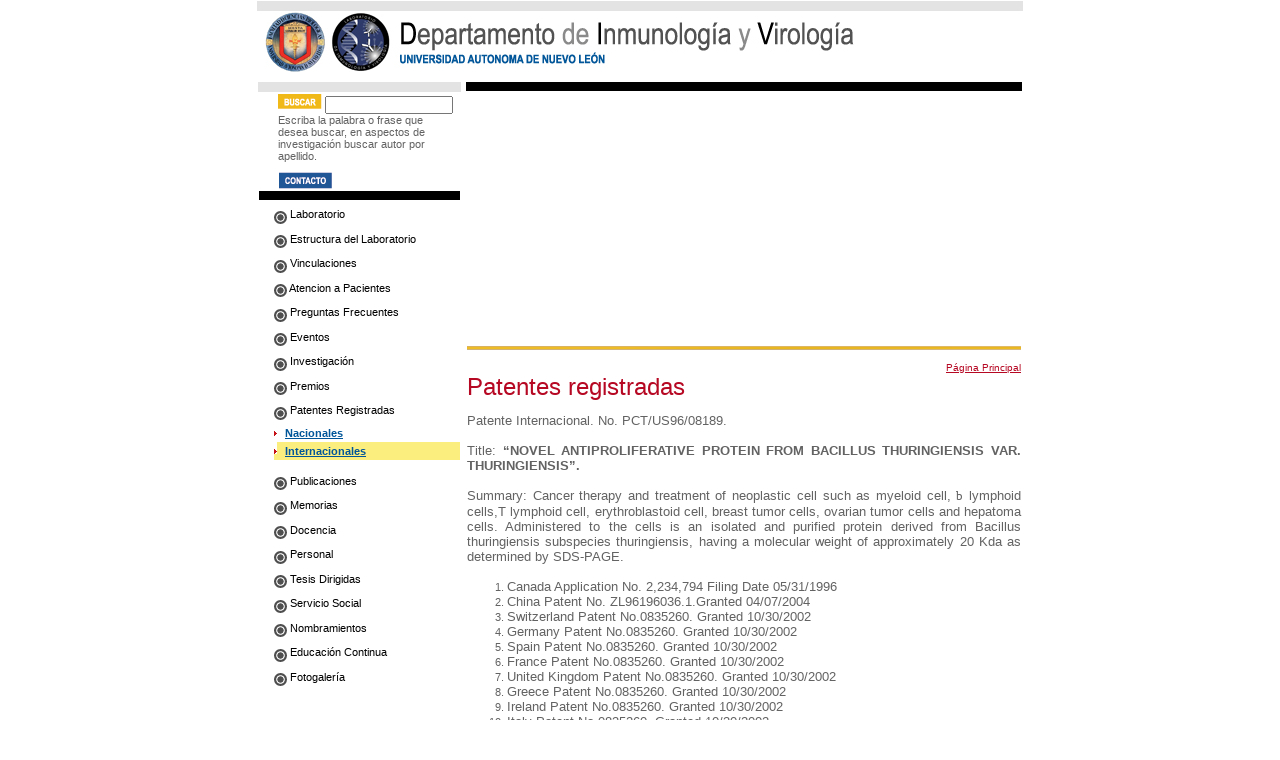

--- FILE ---
content_type: text/html; charset=UTF-8
request_url: https://laboratoriodeinmunologia.com/variables.php?frVariable=pat_internacionales
body_size: 39376
content:
<!DOCTYPE HTML PUBLIC "-//W3C//DTD HTML 4.01 Transitional//EN">
<html>
<head><meta http-equiv="Content-Type" content="text/html; charset=windows-1252">
   
<title>Departamento de Inmunolog�a y Virolog�a</title>
<script language="JavaScript" type="text/JavaScript">
<!--
function MM_swapImgRestore() { //v3.0
  var i,x,a=document.MM_sr; for(i=0;a&&i<a.length&&(x=a[i])&&x.oSrc;i++) x.src=x.oSrc;
}

function MM_preloadImages() { //v3.0
  var d=document; if(d.images){ if(!d.MM_p) d.MM_p=new Array();
    var i,j=d.MM_p.length,a=MM_preloadImages.arguments; for(i=0; i<a.length; i++)
    if (a[i].indexOf("#")!=0){ d.MM_p[j]=new Image; d.MM_p[j++].src=a[i];}}
}

function MM_findObj(n, d) { //v4.01
  var p,i,x;  if(!d) d=document; if((p=n.indexOf("?"))>0&&parent.frames.length) {
    d=parent.frames[n.substring(p+1)].document; n=n.substring(0,p);}
  if(!(x=d[n])&&d.all) x=d.all[n]; for (i=0;!x&&i<d.forms.length;i++) x=d.forms[i][n];
  for(i=0;!x&&d.layers&&i<d.layers.length;i++) x=MM_findObj(n,d.layers[i].document);
  if(!x && d.getElementById) x=d.getElementById(n); return x;
}

function MM_swapImage() { //v3.0
  var i,j=0,x,a=MM_swapImage.arguments; document.MM_sr=new Array; for(i=0;i<(a.length-2);i+=3)
   if ((x=MM_findObj(a[i]))!=null){document.MM_sr[j++]=x; if(!x.oSrc) x.oSrc=x.src; x.src=a[i+2];}
}

  function show_row(muestra){ 
    // Make sure the element exists before calling it's properties 
    if ((document.getElementById(muestra) != null)){
      // Toggle visibility between none and inline 
      if ((document.getElementById(muestra).style.display == 'none'))
        document.getElementById(muestra).style.display = 'inline'; 
      else
        document.getElementById(muestra).style.display = 'none'; 
    }
  } 
  
var popup = "Es"; 
function noway(go){
  if(document.all){ 
    if(event.button == 2){ 
	  alert(popup); 
	  return false; 
	} 
  } 
  if(document.layers){ 
    if(go.which == 3){
	  alert(popup); 
	  return false; 
	} 
  } 
} 
if (document.layers){
  document.captureEvents(Event.MOUSEDOWN); 
} 
//document.onmousedown=noway;
//-->
</script>
<link href="style.css" rel="stylesheet" type="text/css">
</head>
<body>   
<table border="0" width="766" align="center">
<tr>
  <td>
    <table style="width:766px;" border="0">
    <tr>
      <td style="background:url(images/fondo_gris.gif)" height="10"> </td>
    </tr>
    <tr>
      <td height="70" valign="middle"><a href="index.php"><img src="images/titulo.jpg" border="0" width="612" height="60" alt=""></a></td>
    </tr>
    <tr>
      <td>    
        <table border="0">
        <tr>
          <td width="209" style="background:url(images/fondo_gris.gif) top repeat-x" height="10"> </td>
          <td width="3" style="background:#FFFFFF"></td>
          <td width="554" style="background:url(images/fondo_negro.gif) top repeat-x"> </td>
        </tr>
        <tr>
          <form name="buscar" id="buscar" action="buscar.php" method="GET" target="_self">
          <td style="padding-left:20px;" valign="top">
            <input type="image" src="images/buscar.gif" value="Buscar" size="44,18" border="0" />
            <input type="text" name="frBuscar" value="" style="width: 128px;">
            <div style="padding-left:px; padding-right:15px;">
            Escriba la palabra o frase que desea buscar, en aspectos de investigación buscar autor por apellido.<br /><br style="line-height:10px">
            <a href="contacto.php"><img src="images/contacto.gif" width="54" height="17"></a>
            </div>
          </td>
          </form>
          <td style="width:3px; background:#FFFFFF"></td>
          <td>                <object classid="clsid:d27cdb6e-ae6d-11cf-96b8-444553540000" codebase="http://fpdownload.macromedia.com/pub/shockwave/cabs/flash/swflash.cab#version=8,0,0,0" width="554" height="91" id="BANNER FLASH" align="middle">
                <param name="allowScriptAccess" value="sameDomain" />
                <param name="movie" value="admin/imagenes/galeria/78.swf" /><param name="quality" value="high" /><param name="bgcolor" value="#ffffff" /><embed src="admin/imagenes/galeria/78.swf" quality="high" bgcolor="#ffffff" width="554" height="91" name="BANNER FLASH" align="middle" allowScriptAccess="sameDomain" type="application/x-shockwave-flash" pluginspage="http://www.macromedia.com/go/getflashplayer" />
                </object>          </td>
        </tr>
        <tr>
          <td valign="top">
            <div style="background:url(images/fondo_negro.gif) top repeat-x">&nbsp;</div>
            <div style="margin-left:15px;">              <a onClick="show_row(0);" onMouseOut="MM_swapImgRestore()" onMouseOver="this.style.cursor='hand'; MM_swapImage('r0','','images/opcion2.gif',1)" class="liga_titulo"><img  alt="" src="images/opcion.gif" name="r0" align="middle"> Laboratorio</a><br />
              <br style="line-height:2px">                <div id="0" style="display:none;">
                <ul class="ul2" style="padding-bottom:10px;">                    <li ><a href="variables.php?frVariable=lab_objetivo">Objetivo del Laboratorio</a></li>                    <li ><a href="variables.php?frVariable=lab_historia">Historia</a></li>                    <li ><a href="variables.php?frVariable=lab_fundadores">Fundadores</a></li>                    <li ><a href="variables.php?frVariable=lab_cuerpo">Cuerpo Académico</a></li>                    <li ><a href="variables.php?frVariable=lab_lineas">Líneas de conocimiento</a></li>                </ul>
                </div>              <a onClick="show_row(1);" onMouseOut="MM_swapImgRestore()" onMouseOver="this.style.cursor='hand'; MM_swapImage('r1','','images/opcion2.gif',1)" class="liga_titulo"><img  alt="" src="images/opcion.gif" name="r1" align="middle"> Estructura del Laboratorio</a><br />
              <br style="line-height:2px">                <div id="1" style="display:none;">
                <ul class="ul2" style="padding-bottom:10px;">                    <li ><a href="variables.php?frVariable=est_organigrama">Organigrama del Laboratorio</a></li>                    <li ><a href="variables.php?frVariable=est_comite">Comité de Bioética</a></li>                    <li ><a href="variables.php?frVariable=est_banco">Banco de Tumores</a></li>                    <li ><a href="variables.php?frVariable=est_investigacion">Laboratorios de Investigación</a></li>                    <li ><a href="variables.php?frVariable=est_bl3">BL3/4</a></li>                </ul>
                </div>              <a onClick="show_row(2);" onMouseOut="MM_swapImgRestore()" onMouseOver="this.style.cursor='hand'; MM_swapImage('r2','','images/opcion2.gif',1)" class="liga_titulo"><img  alt="" src="images/opcion.gif" name="r2" align="middle"> Vinculaciones</a><br />
              <br style="line-height:2px">                <div id="2" style="display:none;">
                <ul class="ul2" style="padding-bottom:10px;">                    <li ><a href="variables.php?frVariable=vin_convenios">Convenios</a></li>                    <li ><a href="eventos.php?frTipo=vin_proyectos">Proyectos y convocatorias</a></li>                </ul>
                </div>              <a onClick="show_row(3);" onMouseOut="MM_swapImgRestore()" onMouseOver="this.style.cursor='hand'; MM_swapImage('r3','','images/opcion2.gif',1)" class="liga_titulo"><img  alt="" src="images/opcion.gif" name="r3" align="middle"> Atencion a Pacientes</a><br />
              <br style="line-height:2px">                <div id="3" style="display:none;">
                <ul class="ul2" style="padding-bottom:10px;">                    <li ><a href="variables.php?frVariable=ser_clinica">Centro de Especialidades Inmunológicas y Tratamiento del Cáncer</a></li>                    <li ><a href="variables.php?frVariable=ser_consulta">Consulta</a></li>                    <li ><a href="variables.php?frVariable=ser_analisis">Catálogo de Análisis</a></li>                    <li ><a href="variables.php?frVariable=tra_tratamiento">Tratamiento Endovascular</a></li>                    <li ><a href="eventos.php?frTipo=producto">Productos</a></li>                </ul>
                </div>              <a href="eventos.php?frTipo=faq" onMouseOut="MM_swapImgRestore()" onMouseOver="this.style.cursor='hand'; MM_swapImage('r4','','images/opcion2.gif',1)" class="liga_titulo"><img  alt="" src="images/opcion.gif" name="r4" align="middle"> Preguntas Frecuentes</a><br />
              <br style="line-height:2px">              <a href="eventos.php?frTipo=org_eventos" onMouseOut="MM_swapImgRestore()" onMouseOver="this.style.cursor='hand'; MM_swapImage('r5','','images/opcion2.gif',1)" class="liga_titulo"><img  alt="" src="images/opcion.gif" name="r5" align="middle"> Eventos</a><br />
              <br style="line-height:2px">              <a onClick="show_row(6);" onMouseOut="MM_swapImgRestore()" onMouseOver="this.style.cursor='hand'; MM_swapImage('r6','','images/opcion2.gif',1)" class="liga_titulo"><img  alt="" src="images/opcion.gif" name="r6" align="middle"> Investigación</a><br />
              <br style="line-height:2px">                <div id="6" style="display:none;">
                <ul class="ul2" style="padding-bottom:10px;">                    <li ><a href="eventos.php?frTipo=inv_proyectos_vig">Proyectos Vigentes</a></li>                    <li ><a href="eventos.php?frTipo=inv_proyectos_no">Proyectos Terminados</a></li>                </ul>
                </div>              <a href="eventos.php?frTipo=premios" onMouseOut="MM_swapImgRestore()" onMouseOver="this.style.cursor='hand'; MM_swapImage('r7','','images/opcion2.gif',1)" class="liga_titulo"><img  alt="" src="images/opcion.gif" name="r7" align="middle"> Premios</a><br />
              <br style="line-height:2px">              <a onClick="show_row(8);" onMouseOut="MM_swapImgRestore()" onMouseOver="this.style.cursor='hand'; MM_swapImage('r8','','images/opcion2.gif',1)" class="liga_titulo"><img  alt="" src="images/opcion.gif" name="r8" align="middle"> Patentes Registradas</a><br />
              <br style="line-height:2px">                <div id="8" style="">
                <ul class="ul2" style="padding-bottom:10px;">                    <li ><a href="variables.php?frVariable=pat_nacionales">Nacionales</a></li>                    <li style="background-color:#fbee7f;"><a href="variables.php?frVariable=pat_internacionales">Internacionales</a></li>                </ul>
                </div>              <a onClick="show_row(9);" onMouseOut="MM_swapImgRestore()" onMouseOver="this.style.cursor='hand'; MM_swapImage('r9','','images/opcion2.gif',1)" class="liga_titulo"><img  alt="" src="images/opcion.gif" name="r9" align="middle"> Publicaciones</a><br />
              <br style="line-height:2px">                <div id="9" style="display:none;">
                <ul class="ul2" style="padding-bottom:10px;">                    <li ><a href="variables.php?frVariable=pub_libros">Libros</a></li>                    <li ><a href="eventos.php?frTipo=pub_capitulos">Capítulos</a></li>                    <li ><a href="eventos.php?frTipo=inv_congresos_nac">Congresos nacionales</a></li>                    <li ><a href="eventos.php?frTipo=inv_congresos_int">Congresos internacionales</a></li>                    <li ><a href="eventos.php?frTipo=inv_articulos_nac">Artículos en Revistas Nacionales</a></li>                    <li ><a href="eventos.php?frTipo=inv_articulos_int">Artículos en Revistas Internacionales</a></li>                </ul>
                </div>              <a onClick="show_row(10);" onMouseOut="MM_swapImgRestore()" onMouseOver="this.style.cursor='hand'; MM_swapImage('r10','','images/opcion2.gif',1)" class="liga_titulo"><img  alt="" src="images/opcion.gif" name="r10" align="middle"> Memorias</a><br />
              <br style="line-height:2px">                <div id="10" style="display:none;">
                <ul class="ul2" style="padding-bottom:10px;">                    <li ><a href="eventos.php?frTipo=mem_nacionales">Nacionales</a></li>                    <li ><a href="eventos.php?frTipo=mem_internacionales">Internacionales</a></li>                </ul>
                </div>              <a onClick="show_row(11);" onMouseOut="MM_swapImgRestore()" onMouseOver="this.style.cursor='hand'; MM_swapImage('r11','','images/opcion2.gif',1)" class="liga_titulo"><img  alt="" src="images/opcion.gif" name="r11" align="middle"> Docencia</a><br />
              <br style="line-height:2px">                <div id="11" style="display:none;">
                <ul class="ul2" style="padding-bottom:10px;">                    <li ><a href="variables.php?frVariable=doc_licenciaturas">Licenciaturas</a></li>                    <li ><a href="variables.php?frVariable=doc_postgrado">Postgrado</a></li>                    <li ><a href="variables.php?frVariable=doc_materias">Materias Impartidas</a></li>                </ul>
                </div>              <a onClick="show_row(12);" onMouseOut="MM_swapImgRestore()" onMouseOver="this.style.cursor='hand'; MM_swapImage('r12','','images/opcion2.gif',1)" class="liga_titulo"><img  alt="" src="images/opcion.gif" name="r12" align="middle"> Personal</a><br />
              <br style="line-height:2px">                <div id="12" style="display:none;">
                <ul class="ul2" style="padding-bottom:10px;">                    <li ><a href="eventos.php?frTipo=capital_intelectual&frEvento=2418">Zapata Benavides, Pablo, Dr.</a></li>                    <li ><a href="eventos.php?frTipo=capital_intelectual&frEvento=2431">Rodríguez Padilla Cristina, Dra.</a></li>                    <li ><a href="eventos.php?frTipo=capital_intelectual&frEvento=2432">Tamez Guerra Reyes, Dr.</a></li>                    <li ><a href="eventos.php?frTipo=capital_intelectual&frEvento=2433">Alcocer González Juan Manuel, Dr.</a></li>                    <li ><a href="eventos.php?frTipo=capital_intelectual&frEvento=2434">Castillo León Leonardo, M.C.</a></li>                    <li ><a href="eventos.php?frTipo=capital_intelectual&frEvento=2435">Contreras Cordero Juan Francisco, Dr. </a></li>                    <li ><a href="eventos.php?frTipo=capital_intelectual&frEvento=2436">Eguiarte Lara Daniel Julio, M.C.</a></li>                    <li ><a href="eventos.php?frTipo=capital_intelectual&frEvento=2437">Franco Molina Moisés Armides, Dr.</a></li>                    <li ><a href="eventos.php?frTipo=capital_intelectual&frEvento=2438">García de la Fuente José Alberto, Dr.</a></li>                    <li ><a href="eventos.php?frTipo=capital_intelectual&frEvento=2439">Garza Ruiz Marisela, MC.</a></li>                    <li ><a href="eventos.php?frTipo=capital_intelectual&frEvento=2440">Gomez Flores Ricardo Alberto, Dr.</a></li>                    <li ><a href="eventos.php?frTipo=capital_intelectual&frEvento=2441">Luna Cruz Itza Eloísa, Dra.</a></li>                    <li ><a href="eventos.php?frTipo=capital_intelectual&frEvento=2444">Mendoza Gamboa Edgar, Dr.</a></li>                    <li ><a href="eventos.php?frTipo=capital_intelectual&frEvento=2445">Resendez Pérez Diana, Dra.</a></li>                    <li ><a href="eventos.php?frTipo=capital_intelectual&frEvento=2446">Rivera Morales Lydia Gpe. Dra.</a></li>                    <li ><a href="eventos.php?frTipo=capital_intelectual&frEvento=2721">Ek Ramos, María Julissa, Dra.</a></li>                    <li ><a href="eventos.php?frTipo=capital_intelectual&frEvento=2722">Martínez Torres, Ana Carolina, Dra.</a></li>                    <li ><a href="eventos.php?frTipo=capital_intelectual&frEvento=2724">Valadez Lira Jose Alberto, Dr.</a></li>                    <li ><a href="eventos.php?frTipo=capital_intelectual&frEvento=2725">Zarate Triviño, Diana Ginnette, Dra.</a></li>                    <li ><a href="eventos.php?frTipo=capital_intelectual&frEvento=2726">Vazquez Guillen, José Manuel, Dr.</a></li>                    <li ><a href="eventos.php?frTipo=capital_intelectual&frEvento=2727">Tamez Guerra Patricia, Dra.</a></li>                    <li ><a href="eventos.php?frTipo=capital_intelectual&frEvento=2728">Caballero Hernández, Diana Elia, Dra.</a></li>                </ul>
                </div>              <a onClick="show_row(13);" onMouseOut="MM_swapImgRestore()" onMouseOver="this.style.cursor='hand'; MM_swapImage('r13','','images/opcion2.gif',1)" class="liga_titulo"><img  alt="" src="images/opcion.gif" name="r13" align="middle"> Tesis Dirigidas</a><br />
              <br style="line-height:2px">                <div id="13" style="display:none;">
                <ul class="ul2" style="padding-bottom:10px;">                    <li ><a href="eventos.php?frTipo=tes_licenciatura">Tesis Licenciatura</a></li>                    <li ><a href="eventos.php?frTipo=tes_maestria">Tesis Maestría</a></li>                    <li ><a href="eventos.php?frTipo=tes_doctorado">Tesis Doctorado</a></li>                </ul>
                </div>              <a href="variables.php?frVariable=servicio_social" onMouseOut="MM_swapImgRestore()" onMouseOver="this.style.cursor='hand'; MM_swapImage('r14','','images/opcion2.gif',1)" class="liga_titulo"><img  alt="" src="images/opcion.gif" name="r14" align="middle"> Servicio Social</a><br />
              <br style="line-height:2px">              <a onClick="show_row(15);" onMouseOut="MM_swapImgRestore()" onMouseOver="this.style.cursor='hand'; MM_swapImage('r15','','images/opcion2.gif',1)" class="liga_titulo"><img  alt="" src="images/opcion.gif" name="r15" align="middle"> Nombramientos</a><br />
              <br style="line-height:2px">                <div id="15" style="display:none;">
                <ul class="ul2" style="padding-bottom:10px;">                    <li ><a href="eventos.php?frTipo=nombramiento&frEvento=311">Dra. Cristina Rodriguez Padilla</a></li>                    <li ><a href="eventos.php?frTipo=nombramiento&frEvento=1352">Dra. Patricia Tamez Guerra</a></li>                    <li ><a href="eventos.php?frTipo=nombramiento&frEvento=1353">Dr. Edgar Mendoza Gamboa</a></li>                    <li ><a href="eventos.php?frTipo=nombramiento&frEvento=1354">Dr. Juan Francisco Contreras C.</a></li>                    <li ><a href="eventos.php?frTipo=nombramiento&frEvento=1357">Dr. Juan Manuel Alcocer Gzz.</a></li>                    <li ><a href="eventos.php?frTipo=nombramiento&frEvento=1358">Dr. Moisés Franco Molina</a></li>                    <li ><a href="eventos.php?frTipo=nombramiento&frEvento=1359">Dr. Pablo Zapata Benavides</a></li>                    <li ><a href="eventos.php?frTipo=nombramiento&frEvento=1360">Dr. Reyes Tamez Guerra</a></li>                    <li ><a href="eventos.php?frTipo=nombramiento&frEvento=1361">Dr. Ricardo A. Gomez Flores</a></li>                    <li ><a href="eventos.php?frTipo=nombramiento&frEvento=1362">Dra. Diana Reséndez Pérez</a></li>                    <li ><a href="eventos.php?frTipo=nombramiento&frEvento=1363">Dra. Lydia Gpe. Rivera Morales</a></li>                </ul>
                </div>              <a href="eventos.php?frTipo=programa_educacion" onMouseOut="MM_swapImgRestore()" onMouseOver="this.style.cursor='hand'; MM_swapImage('r16','','images/opcion2.gif',1)" class="liga_titulo"><img  alt="" src="images/opcion.gif" name="r16" align="middle"> Educación Continua</a><br />
              <br style="line-height:2px">              <a onClick="show_row(17);" onMouseOut="MM_swapImgRestore()" onMouseOver="this.style.cursor='hand'; MM_swapImage('r17','','images/opcion2.gif',1)" class="liga_titulo"><img  alt="" src="images/opcion.gif" name="r17" align="middle"> Fotogalería</a><br />
              <br style="line-height:2px">                <div id="17" style="display:none;">
                <ul class="ul2" style="padding-bottom:10px;">                    <li ><a href="eventos.php?frTipo=galeria&frEvento=7">Fotogalería 2015</a></li>                    <li ><a href="eventos.php?frTipo=galeria&frEvento=2452">Curso Teórico Práctico 'PCR TIEMPO REAL APLICADO A LA VIROLOGIA'</a></li>                    <li ><a href="eventos.php?frTipo=galeria&frEvento=2411">6° Symposium on Immunotherapy in Cancer and Infectious Diseases</a></li>                    <li ><a href="eventos.php?frTipo=galeria&frEvento=2450">7º Simposio Internacional deInmunoterapia en Cáncer y Enfermedades Infecciosas</a></li>                </ul>
                </div>            </div>
          </td>
          <td style="width:3px; background:#FFFFFF"></td>
          <td valign="top" width="554">            
            <object classid="clsid:d27cdb6e-ae6d-11cf-96b8-444553540000" codebase="http://fpdownload.macromedia.com/pub/shockwave/cabs/flash/swflash.cab#version=8,0,0,0" width="554" height="155" id="foto_banner" align="middle">
			<param name="allowScriptAccess" value="sameDomain" />
			<param name="movie" value="images/foto_banner.swf?frFoto=43|33|45|44|9" /><param name="quality" value="high" /><param name="bgcolor" value="#ffffff" /><embed src="images/foto_banner.swf?frFoto=43|33|45|44|9" quality="high" bgcolor="#ffffff" width="554" height="155" name="foto_banner" align="middle" allowScriptAccess="sameDomain" type="application/x-shockwave-flash" pluginspage="http://www.macromedia.com/go/getflashplayer" />
			</object><br />
            <img src="images/linea_amarilla.gif" border="0" width="554" height="4" alt="" align="top">&nbsp;<br />
			<div align="right">              <a href="index.php"><font size="1" color="#b60823">Página Principal</font></a>			</div>

<font size="5" color="#b60823">Patentes registradas</font><br />
<div>&nbsp;</div>
<div style='text-align: justify;'><span style='FONT-SIZE: 10pt'>Patente Internacional.&nbsp;No. PCT/US96/08189.<span style='FONT-SIZE: 10pt; mso-spacerun: yes'>&nbsp;</span></span></div>
<div style='text-align: justify;'><span style='FONT-SIZE: 10pt'><span style='FONT-SIZE: 10pt; mso-spacerun: yes'>&nbsp;</span></span></div>
<div style='text-align: justify;'><span lang='ES-MX' style='FONT-SIZE: 10pt'><!--?xml:namespace prefix = o /--><o:p><span style='FONT-SIZE: 10pt'><span lang='EN-US' style='FONT-SIZE: 10pt; mso-ansi-language: EN-US'>Title:<span style='font-weight: bold;'> “NOVEL ANTIPROLIFERATIVE PROTEIN FROM BACILLUS THURINGIENSIS VAR. THURINGIENSIS”.<!--?xml:namespace prefix = o ns = 'urn:schemas-microsoft-com:office:office' /--><o:p></o:p></span></span></span></o:p></span></div>
<p class='MsoNormal' style='text-align: justify; margin: 0cm 0cm 0pt;'><span lang='EN-US' style='FONT-SIZE: 10pt; mso-ansi-language: EN-US'><o:p><span style='FONT-SIZE: 10pt'>&nbsp;</span></o:p></span></p>
<p class='MsoNormal' style='text-align: justify; margin: 0cm 0cm 0pt;'><span style='FONT-SIZE: 10pt'><span lang='EN-US' style='FONT-SIZE: 10pt; mso-ansi-language: EN-US'>Summary: Cancer therapy and treatment of neoplastic cell such as myeloid cell, </span><span lang='EN-US' style='FONT-SIZE: 10pt; FONT-FAMILY: Symbol; mso-ansi-language: EN-US'>b</span><span lang='EN-US' style='FONT-SIZE: 10pt; mso-ansi-language: EN-US'> lymphoid cells,T lymphoid cell, erythroblastoid cell, breast tumor cells, ovarian tumor cells and hepatoma cells. Administered to the cells is an isolated and purified protein derived from Bacillus thuringiensis subspecies thuringiensis, having a molecular weight of approximately 20 Kda as determined by SDS-PAGE.<o:p></o:p></span></span></p>
<p class='MsoNormal' style='MARGIN: 0cm 0cm 0pt'><span lang='EN-US' style='FONT-SIZE: 10pt; mso-ansi-language: EN-US'><o:p><span style='FONT-SIZE: 10pt'>&nbsp;</span></o:p></span></p>
<ol style='MARGIN-TOP: 0cm' type='1'>
<li class='MsoNormal' style='MARGIN: 0cm 0cm 0pt; tab-stops: list 36.0pt; mso-list: l0 level1 lfo1'><span style='FONT-SIZE: 10pt'><!--?xml:namespace prefix = st1 ns = 'urn:schemas-microsoft-com:office:smarttags' /--><st1:country-region><st1:place><span lang='EN-US' style='FONT-SIZE: 10pt; mso-ansi-language: EN-US'>Canada</span></st1:place></st1:country-region><span lang='EN-US' style='FONT-SIZE: 10pt; mso-ansi-language: EN-US'> Application No. 2,234,794 Filing Date </span><st1:date year='1996' day='31' month='5'><span lang='EN-US' style='FONT-SIZE: 10pt; mso-ansi-language: EN-US'>05/31/1996</span></st1:date><span lang='EN-US' style='FONT-SIZE: 10pt; mso-ansi-language: EN-US'><o:p></o:p></span></span> 
</li><li class='MsoNormal' style='MARGIN: 0cm 0cm 0pt; tab-stops: list 36.0pt; mso-list: l0 level1 lfo1'><span style='FONT-SIZE: 10pt'><st1:country-region><st1:place><span lang='EN-US' style='FONT-SIZE: 10pt; mso-ansi-language: EN-US'>China</span></st1:place></st1:country-region><span lang='EN-US' style='FONT-SIZE: 10pt; mso-ansi-language: EN-US'> Patent No. ZL96196036.1.Granted </span><st1:date year='2004' day='4' month='7'><span lang='EN-US' style='FONT-SIZE: 10pt; mso-ansi-language: EN-US'>04/07/2004</span></st1:date><span lang='EN-US' style='FONT-SIZE: 10pt; mso-ansi-language: EN-US'><o:p></o:p></span></span> 
</li><li class='MsoNormal' style='MARGIN: 0cm 0cm 0pt; tab-stops: list 36.0pt; mso-list: l0 level1 lfo1'><span style='FONT-SIZE: 10pt'><st1:country-region><st1:place><span lang='EN-US' style='FONT-SIZE: 10pt; mso-ansi-language: EN-US'>Switzerland</span></st1:place></st1:country-region><span lang='EN-US' style='FONT-SIZE: 10pt; mso-ansi-language: EN-US'> Patent No.0835260. Granted </span><st1:date year='2002' day='30' month='10'><span lang='EN-US' style='FONT-SIZE: 10pt; mso-ansi-language: EN-US'>10/30/2002</span></st1:date><span lang='EN-US' style='FONT-SIZE: 10pt; mso-ansi-language: EN-US'><o:p></o:p></span></span> 
</li><li class='MsoNormal' style='MARGIN: 0cm 0cm 0pt; tab-stops: list 36.0pt; mso-list: l0 level1 lfo1'><span style='FONT-SIZE: 10pt'><st1:country-region><st1:place><span lang='EN-US' style='FONT-SIZE: 10pt; mso-ansi-language: EN-US'>Germany</span></st1:place></st1:country-region><span lang='EN-US' style='FONT-SIZE: 10pt; mso-ansi-language: EN-US'> Patent No.0835260. Granted </span><st1:date year='2002' day='30' month='10'><span lang='EN-US' style='FONT-SIZE: 10pt; mso-ansi-language: EN-US'>10/30/2002</span></st1:date><span lang='EN-US' style='FONT-SIZE: 10pt; mso-ansi-language: EN-US'><o:p></o:p></span></span> 
</li><li class='MsoNormal' style='MARGIN: 0cm 0cm 0pt; tab-stops: list 36.0pt; mso-list: l0 level1 lfo1'><span style='FONT-SIZE: 10pt'><st1:country-region><st1:place><span lang='EN-US' style='FONT-SIZE: 10pt; mso-ansi-language: EN-US'>Spain</span></st1:place></st1:country-region><span lang='EN-US' style='FONT-SIZE: 10pt; mso-ansi-language: EN-US'> Patent No.0835260. Granted </span><st1:date year='2002' day='30' month='10'><span lang='EN-US' style='FONT-SIZE: 10pt; mso-ansi-language: EN-US'>10/30/2002</span></st1:date><span lang='EN-US' style='FONT-SIZE: 10pt; mso-ansi-language: EN-US'><o:p></o:p></span></span> 
</li><li class='MsoNormal' style='MARGIN: 0cm 0cm 0pt; tab-stops: list 36.0pt; mso-list: l0 level1 lfo1'><span style='FONT-SIZE: 10pt'><st1:country-region><st1:place><span lang='EN-US' style='FONT-SIZE: 10pt; mso-ansi-language: EN-US'>France</span></st1:place></st1:country-region><span lang='EN-US' style='FONT-SIZE: 10pt; mso-ansi-language: EN-US'> Patent No.0835260. Granted </span><st1:date year='2002' day='30' month='10'><span lang='EN-US' style='FONT-SIZE: 10pt; mso-ansi-language: EN-US'>10/30/2002</span></st1:date><span lang='EN-US' style='FONT-SIZE: 10pt; mso-ansi-language: EN-US'><o:p></o:p></span></span> 
</li><li class='MsoNormal' style='MARGIN: 0cm 0cm 0pt; tab-stops: list 36.0pt; mso-list: l0 level1 lfo1'><span style='FONT-SIZE: 10pt'><st1:country-region><st1:place><span lang='EN-US' style='FONT-SIZE: 10pt; mso-ansi-language: EN-US'>United Kingdom</span></st1:place></st1:country-region><span lang='EN-US' style='FONT-SIZE: 10pt; mso-ansi-language: EN-US'> Patent No.0835260. Granted </span><st1:date year='2002' day='30' month='10'><span lang='EN-US' style='FONT-SIZE: 10pt; mso-ansi-language: EN-US'>10/30/2002</span></st1:date><span lang='EN-US' style='FONT-SIZE: 10pt; mso-ansi-language: EN-US'><o:p></o:p></span></span> 
</li><li class='MsoNormal' style='MARGIN: 0cm 0cm 0pt; tab-stops: list 36.0pt; mso-list: l0 level1 lfo1'><span style='FONT-SIZE: 10pt'><st1:country-region><st1:place><span lang='EN-US' style='FONT-SIZE: 10pt; mso-ansi-language: EN-US'>Greece</span></st1:place></st1:country-region><span lang='EN-US' style='FONT-SIZE: 10pt; mso-ansi-language: EN-US'> Patent No.0835260. Granted </span><st1:date year='2002' day='30' month='10'><span lang='EN-US' style='FONT-SIZE: 10pt; mso-ansi-language: EN-US'>10/30/2002</span></st1:date><span lang='EN-US' style='FONT-SIZE: 10pt; mso-ansi-language: EN-US'><o:p></o:p></span></span> 
</li><li class='MsoNormal' style='MARGIN: 0cm 0cm 0pt; tab-stops: list 36.0pt; mso-list: l0 level1 lfo1'><span style='FONT-SIZE: 10pt'><st1:country-region><st1:place><span lang='EN-US' style='FONT-SIZE: 10pt; mso-ansi-language: EN-US'>Ireland</span></st1:place></st1:country-region><span lang='EN-US' style='FONT-SIZE: 10pt; mso-ansi-language: EN-US'> Patent No.0835260. Granted </span><st1:date year='2002' day='30' month='10'><span lang='EN-US' style='FONT-SIZE: 10pt; mso-ansi-language: EN-US'>10/30/2002</span></st1:date><span lang='EN-US' style='FONT-SIZE: 10pt; mso-ansi-language: EN-US'><o:p></o:p></span></span> 
</li><li class='MsoNormal' style='MARGIN: 0cm 0cm 0pt; tab-stops: list 36.0pt; mso-list: l0 level1 lfo1'><span style='FONT-SIZE: 10pt'><st1:country-region><st1:place><span lang='EN-US' style='FONT-SIZE: 10pt; mso-ansi-language: EN-US'>Italy</span></st1:place></st1:country-region><span lang='EN-US' style='FONT-SIZE: 10pt; mso-ansi-language: EN-US'> Patent No.0835260. Granted </span><st1:date year='2002' day='30' month='10'><span lang='EN-US' style='FONT-SIZE: 10pt; mso-ansi-language: EN-US'>10/30/2002</span></st1:date><span lang='EN-US' style='FONT-SIZE: 10pt; mso-ansi-language: EN-US'><o:p></o:p></span></span> 
</li><li class='MsoNormal' style='MARGIN: 0cm 0cm 0pt; tab-stops: list 36.0pt; mso-list: l0 level1 lfo1'><span style='FONT-SIZE: 10pt'><st1:place><span lang='EN-US' style='FONT-SIZE: 10pt; mso-ansi-language: EN-US'>Liechtenstein</span></st1:place><span lang='EN-US' style='FONT-SIZE: 10pt; mso-ansi-language: EN-US'> Patent No.0835260. Granted </span><st1:date year='2002' day='30' month='10'><span lang='EN-US' style='FONT-SIZE: 10pt; mso-ansi-language: EN-US'>10/30/2002</span></st1:date><span lang='EN-US' style='FONT-SIZE: 10pt; mso-ansi-language: EN-US'><o:p></o:p></span></span> 
</li><li class='MsoNormal' style='MARGIN: 0cm 0cm 0pt; tab-stops: list 36.0pt; mso-list: l0 level1 lfo1'><span style='FONT-SIZE: 10pt'><span lang='EN-US' style='FONT-SIZE: 10pt; mso-ansi-language: EN-US'>European Patent Office Patent no. 0835260 Granted </span><st1:date year='2002' day='30' month='10'><span lang='EN-US' style='FONT-SIZE: 10pt; mso-ansi-language: EN-US'>10/30/2002</span></st1:date><span lang='EN-US' style='FONT-SIZE: 10pt; mso-ansi-language: EN-US'><o:p></o:p></span></span> 
</li><li class='MsoNormal' style='MARGIN: 0cm 0cm 0pt; tab-stops: list 36.0pt; mso-list: l0 level1 lfo1'><span style='FONT-SIZE: 10pt'><st1:country-region><st1:place><span lang='EN-US' style='FONT-SIZE: 10pt; mso-ansi-language: EN-US'>Japan</span></st1:place></st1:country-region><span lang='EN-US' style='FONT-SIZE: 10pt; mso-ansi-language: EN-US'> Patent No.0835260. Granted </span><st1:date year='2002' day='30' month='10'><span lang='EN-US' style='FONT-SIZE: 10pt; mso-ansi-language: EN-US'>10/30/2002</span></st1:date><span lang='EN-US' style='FONT-SIZE: 10pt; mso-ansi-language: EN-US'><o:p></o:p></span></span> 
</li><li class='MsoNormal' style='MARGIN: 0cm 0cm 0pt; tab-stops: list 36.0pt; mso-list: l0 level1 lfo1'><span style='FONT-SIZE: 10pt'><st1:country-region><st1:place><span lang='EN-US' style='FONT-SIZE: 10pt; mso-ansi-language: EN-US'>Mexico</span></st1:place></st1:country-region><span lang='EN-US' style='FONT-SIZE: 10pt; mso-ansi-language: EN-US'> Patent No. 200052. Granted </span><st1:date year='2000' day='13' month='12'><span lang='EN-US' style='FONT-SIZE: 10pt; mso-ansi-language: EN-US'>12/13/2000</span></st1:date><span lang='EN-US' style='FONT-SIZE: 10pt; mso-ansi-language: EN-US'><o:p></o:p></span></span> 
</li><li class='MsoNormal' style='MARGIN: 0cm 0cm 0pt; tab-stops: list 36.0pt; mso-list: l0 level1 lfo1'><span style='FONT-SIZE: 10pt'><st1:country-region><st1:place><span lang='EN-US' style='FONT-SIZE: 10pt; mso-ansi-language: EN-US'>Russian Federation</span></st1:place></st1:country-region><span lang='EN-US' style='FONT-SIZE: 10pt; mso-ansi-language: EN-US'> Patent No. 2178798. Granted </span><st1:date year='2002' day='27' month='1'><span lang='EN-US' style='FONT-SIZE: 10pt; mso-ansi-language: EN-US'>01/27/2002</span></st1:date><span lang='EN-US' style='FONT-SIZE: 10pt; mso-ansi-language: EN-US'><o:p></o:p></span></span> 
</li><li class='MsoNormal' style='MARGIN: 0cm 0cm 0pt; tab-stops: list 36.0pt; mso-list: l0 level1 lfo1'><span style='FONT-SIZE: 10pt'><st1:country-region><st1:place><span lang='EN-US' style='FONT-SIZE: 10pt; mso-ansi-language: EN-US'>Taiwan</span></st1:place></st1:country-region><span lang='EN-US' style='FONT-SIZE: 10pt; mso-ansi-language: EN-US'> Patent No. 191222. Granted </span><st1:date year='2003' day='10' month='11'><span lang='EN-US' style='FONT-SIZE: 10pt; mso-ansi-language: EN-US'>10/11/2003</span></st1:date><span lang='EN-US' style='FONT-SIZE: 10pt; mso-ansi-language: EN-US'><o:p></o:p></span></span> 
</li><li class='MsoNormal' style='MARGIN: 0cm 0cm 0pt; tab-stops: list 36.0pt; mso-list: l0 level1 lfo1'><span style='FONT-SIZE: 10pt'><st1:country-region><st1:place><span lang='EN-US' style='FONT-SIZE: 10pt; mso-ansi-language: EN-US'>United States of America</span></st1:place></st1:country-region><span lang='EN-US' style='FONT-SIZE: 10pt; mso-ansi-language: EN-US'> Application No. 08/454,636 Filing DATE </span><st1:date year='1995' day='31' month='5'><span lang='EN-US' style='FONT-SIZE: 10pt; mso-ansi-language: EN-US'>05/31/1995</span></st1:date><span lang='EN-US' style='FONT-SIZE: 10pt; mso-ansi-language: EN-US'><o:p></o:p></span></span> 
</li><li class='MsoNormal' style='MARGIN: 0cm 0cm 0pt; tab-stops: list 36.0pt; mso-list: l0 level1 lfo1'><span style='FONT-SIZE: 10pt'><st1:country-region><st1:place><span lang='EN-US' style='FONT-SIZE: 10pt; mso-ansi-language: EN-US'>United States of America</span></st1:place></st1:country-region><span lang='EN-US' style='FONT-SIZE: 10pt; mso-ansi-language: EN-US'> Patent No. 5,824,636 </span><st1:date year='1998' day='20' month='10'><span lang='EN-US' style='FONT-SIZE: 10pt; mso-ansi-language: EN-US'>10/20/1998</span></st1:date><span lang='EN-US' style='FONT-SIZE: 10pt; mso-ansi-language: EN-US'><o:p></o:p></span></span> 
</li><li class='MsoNormal' style='MARGIN: 0cm 0cm 0pt; tab-stops: list 36.0pt; mso-list: l0 level1 lfo1'><span style='FONT-SIZE: 10pt'><span lang='EN-US' style='FONT-SIZE: 10pt; mso-ansi-language: EN-US'>Patent Cooperation Treaty. PCT/US96/08189 Filing Date </span><st1:date year='1996' day='31' month='5'><span lang='EN-US' style='FONT-SIZE: 10pt; mso-ansi-language: EN-US'>05/31/1996</span></st1:date><span lang='EN-US' style='FONT-SIZE: 10pt; mso-ansi-language: EN-US'><o:p></o:p></span></span> 
</li><li class='MsoNormal' style='MARGIN: 0cm 0cm 0pt; tab-stops: list 36.0pt; mso-list: l0 level1 lfo1'><span style='FONT-SIZE: 10pt'><span lang='EN-US' style='FONT-SIZE: 10pt; mso-ansi-language: EN-US'>Sout Africa 96/4359. Granted </span><st1:date year='1998' day='29' month='7'><span lang='EN-US' style='FONT-SIZE: 10pt; mso-ansi-language: EN-US'>07/29/1998</span></st1:date><span lang='EN-US' style='FONT-SIZE: 10pt; mso-ansi-language: EN-US'><o:p></o:p></span></span></li></ol>
<div class='MsoNormal' style='MARGIN: 0cm 0cm 0pt'><span lang='EN-US' style='FONT-SIZE: 10pt; mso-ansi-language: EN-US'><o:p><span style='FONT-SIZE: 10pt'>&nbsp;</span></o:p></span></div>
<div class='MsoNormal' style='text-align: justify; margin: 0cm 0cm 0pt;'><span lang='EN-US'><o:p><span style='font-size: 10pt;'><span lang='EN-US' style='font-family: Arial, sans-serif; font-size: 10pt;'>Patente Internacional.&nbsp;</span><span lang='EN-US' style='font-size: 10pt;'>PCT/EP2019/080366.</span><span lang='EN-US' style='font-family: Arial, sans-serif; font-size: 10pt;'>&nbsp;</span></span></o:p></span></div><div class='MsoNormal' style='text-align: justify; margin: 0cm 0cm 0pt;'><span lang='EN-US' style=''><o:p style=''><o:p style=''><span lang='EN-US' style='font-size: 10pt; font-family: Arial, sans-serif;'>Tittle:&nbsp;<span style='font-weight: bold; font-size: 10pt;'>SYNTHETIC PEPTIDES INDUCING IMMUNOGENIC CELL DEATH.</span>&nbsp;</span><span lang='ES' style='font-size: 10pt;'>&nbsp;Francia.&nbsp;</span><span style='font-size: 10pt; font-family: Arial, sans-serif;'>06/11/2019.</span></o:p></o:p></span></div><div class='MsoNormal' style='text-align: justify; margin: 0cm 0cm 0pt;'><span lang='EN-US' style=''><o:p style=''><o:p style=''><span style='font-weight: bold;'><span style='font-size: 10pt;'><br></span></span></o:p></o:p></span></div><div class='MsoNormal' style='text-align: justify; margin: 0cm 0cm 0pt;'><span lang='EN-US' style=''><o:p style=''><o:p style=''><span style='font-weight: bold;'><span style='font-size: 10pt;'>Solicitud de Patente Internacional&nbsp;No. PCT/MX2007/000120 “ANTÍGENO MODIFICADO PARA DETECCIÓN DE ANTICUERPOS CONTRA BRUCELLA Y MÉ</span><span style='font-size: 10pt;'>TODOS</span><span style='font-size: 10pt;'> DE USO</span><span style='font-size: 10pt;'>.”</span></span><o:p style='font-size: 10pt;'><span style='FONT-SIZE: 12pt'><span style='font-weight: bold;'>&nbsp;</span><span style='FONT-SIZE: 10pt'>Está en examen preliminar internacional en la Oficina Española de Patentes y Marcas.</span></span></o:p></o:p></o:p></span></div><div class='MsoNormal' style='MARGIN: 0cm 0cm 0pt'><span lang='EN-US' style='FONT-SIZE: 10pt; mso-ansi-language: EN-US'><o:p><span style='FONT-SIZE: 10pt'><span style='FONT-SIZE: 10pt'><o:p><o:p><span style='FONT-SIZE: 12pt'><span style='FONT-SIZE: 10pt'><br></span></span></o:p></o:p></span></span></o:p></span></div>
<div align="right"><br /><a href="contacto.php"><img src="images/dudas_comentarios.jpg" border="0" width="110" height="14"></a></div>            <br /><br />
          </td>
        </tr>
        </table>
      </td>
    </tr>
    </table>
  </td>
</tr>
<tr>
  <td style=" background:url(images/bg-bot2.gif) top repeat-x; margin:0px; padding:0px;">
    <table style="width:766px;" border="0">
     <tr>
       <td style="width:208px; background:url(images/bg-bot.gif) top repeat-x #777777; padding-bottom:20px">
         <div class="c_text" style="margin:23px 0px 0 0px" align="center">
         Copyright 2026 &copy; UANL - MTYNL <br />
         <br style="line-height:3px">
         <span style="color:#E5E5E5">Todos los derechos reservados.</span>
         <a href="admin/index.php">Administrador</a>
         </div>
       </td>
       <td style="width:3px; background:#FFFFFF"></td>
       <td style="width:554px;" valign="middle">
         <div class="c2_text" style="padding-top:25px">
         Pedro de Alba s / n. Ciudad Universitaria, A.P. 124 - F C.P. 66451 San Nicoláss de los Garza, Nuevo León, México<br />
         T. 83.29.41.15 / 83.76.43.19 / Fax. 83.52.42.12
         </div>
       </td>
     </tr>
     </table>
  </td>
</tr>
</table>
</body>
</html>


--- FILE ---
content_type: text/css
request_url: https://laboratoriodeinmunologia.com/style.css
body_size: 1970
content:
body{
padding:0px;
margin:0px;
}

table {border-collapse:collapse;}

td {vertical-align: top;}

a:hover{text-decoration:none;}

img { border:0px; margin:0px;}

.main_text, table, li, input, textarea
	{
		font-family:Arial;
		font-size:11px;
		color:#636363;
	}

.h_text { color:#3D3D3D}

.s_text { color:#838383}
	
.l_text { color:#363636; text-decoration:none}
.l_text:hover{ color:#363636; text-decoration:underline}
	
.c_text { color:#FFFFFF}
.c_text a{ color:#FFFFFF}

.c2_text a{ color:#484848; text-decoration:none}
.c2_text a:hover{ color:#484848; text-decoration:underline}

.no_class, form, .no_class td
	{
		width:auto;
		height:auto;		
	}
	
.lh { line-height:15px}
.lh2 { line-height:12px}
	
.line { background:#EAEAEA; width:533px; height:2px}
.line2 { background:#EAEAEA; width:265px; height:2px}
.line3 { background:#EAEAEA; width:203px; height:1px}

.form{height:23px; margin-top:7px;}
.form input {width:171px; height:20px; padding-left:5px}

textarea {}

ul {margin:0; padding:0; list-style:none}
ul li  {background:url(images/a1.gif) no-repeat left top; margin: 0px 0px 0px 0px; padding:0px 0px 0px 13px}
li a  {font-family:Arial; font-size:11px; line-height:22px; color:#5A6165; text-decoration:none;}
li a:hover {text-decoration:underline;}

.ul2 li  {background:url(images/a2.gif) no-repeat left top; margin: 0px 0px 0px 0px; padding:0px 0px 0px 11px; font-weight:bold}
.ul2 li a  {font-family:Arial; font-size:11px; line-height:18px; color:#015699; text-decoration:underline}
.ul2 li a:hover {text-decoration:none}
.liga_titulo {font-family:Arial; font-size:11px; line-height:22px; color:#000000; text-decoration:none;}
a:hover {text-decoration:underline;}  

.titulo{
  font-family: Arial, Helvetica, sans-serif;
  font-size:12px;
  color: #585858;
  font-weight: bold;
}
.encabezado{
  font-family: Arial, Helvetica, sans-serif;
  font-size:12px;
  background-color: #585858;
  font-weight: bold;
  color: #FFFFFF;
  padding-left: 10px;
  padding-right: 10px;
}
.renglon{
  background-color: #ACACAC;
}
